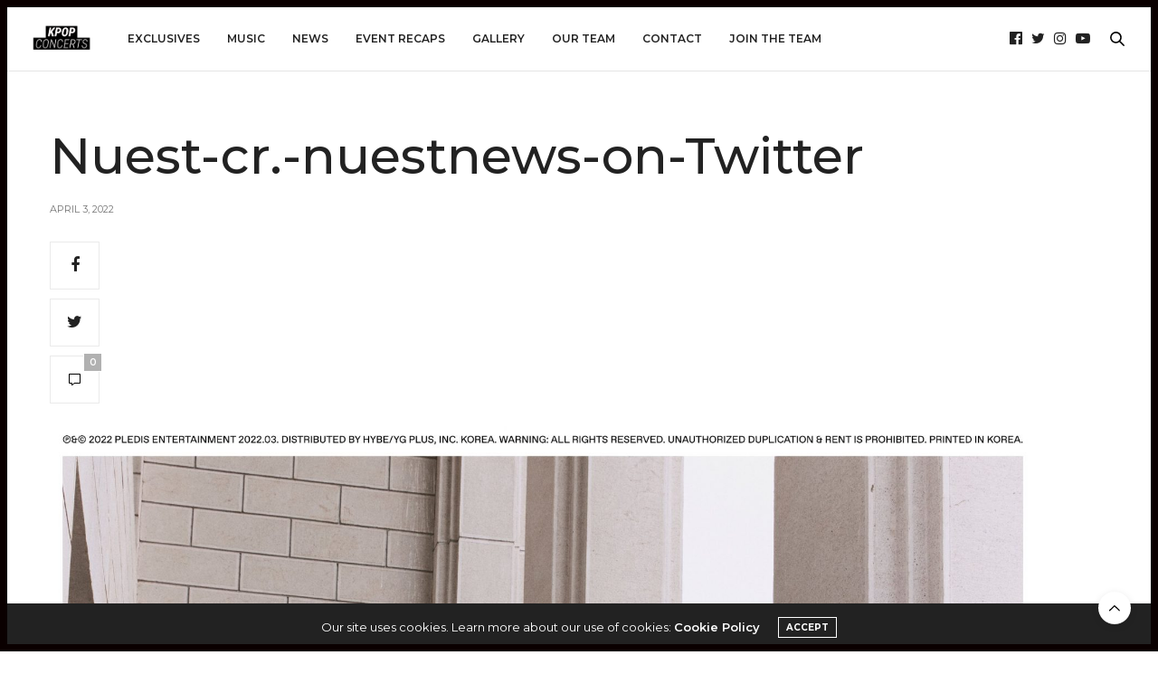

--- FILE ---
content_type: text/html; charset=UTF-8
request_url: https://kpopconcerts.com/k-pop-music/nuest-bids-farewell-on-10th-anniversary/attachment/nuest-cr-nuestnews-on-twitter/
body_size: 12865
content:
<!doctype html>
<html lang="en-US">
<head>
<meta charset="UTF-8">
<meta name="viewport" content="width=device-width, initial-scale=1, maximum-scale=1, viewport-fit=cover">
<link rel="profile" href="http://gmpg.org/xfn/11">
<meta http-equiv="x-dns-prefetch-control" content="on">
<link rel="dns-prefetch" href="//fonts.googleapis.com" />
<link rel="dns-prefetch" href="//fonts.gstatic.com" />
<link rel="dns-prefetch" href="//0.gravatar.com/" />
<link rel="dns-prefetch" href="//2.gravatar.com/" />
<link rel="dns-prefetch" href="//1.gravatar.com/" /><meta name='robots' content='index, follow, max-image-preview:large, max-snippet:-1, max-video-preview:-1' />
<!-- This site is optimized with the Yoast SEO plugin v26.8 - https://yoast.com/product/yoast-seo-wordpress/ -->
<title>Nuest-cr.-nuestnews-on-Twitter - K-Pop Concerts</title>
<link rel="canonical" href="https://kpopconcerts.com/k-pop-music/nuest-bids-farewell-on-10th-anniversary/attachment/nuest-cr-nuestnews-on-twitter/" />
<meta property="og:locale" content="en_US" />
<meta property="og:type" content="article" />
<meta property="og:title" content="Nuest-cr.-nuestnews-on-Twitter - K-Pop Concerts" />
<meta property="og:url" content="https://kpopconcerts.com/k-pop-music/nuest-bids-farewell-on-10th-anniversary/attachment/nuest-cr-nuestnews-on-twitter/" />
<meta property="og:site_name" content="K-Pop Concerts" />
<meta property="article:publisher" content="https://www.facebook.com/kpopconcerts" />
<meta property="og:image" content="https://kpopconcerts.com/k-pop-music/nuest-bids-farewell-on-10th-anniversary/attachment/nuest-cr-nuestnews-on-twitter" />
<meta property="og:image:width" content="1792" />
<meta property="og:image:height" content="2560" />
<meta property="og:image:type" content="image/jpeg" />
<meta name="twitter:card" content="summary_large_image" />
<meta name="twitter:site" content="@kpopconcerts" />
<script type="application/ld+json" class="yoast-schema-graph">{"@context":"https://schema.org","@graph":[{"@type":"WebPage","@id":"https://kpopconcerts.com/k-pop-music/nuest-bids-farewell-on-10th-anniversary/attachment/nuest-cr-nuestnews-on-twitter/","url":"https://kpopconcerts.com/k-pop-music/nuest-bids-farewell-on-10th-anniversary/attachment/nuest-cr-nuestnews-on-twitter/","name":"Nuest-cr.-nuestnews-on-Twitter - K-Pop Concerts","isPartOf":{"@id":"https://kpopconcerts.com/#website"},"primaryImageOfPage":{"@id":"https://kpopconcerts.com/k-pop-music/nuest-bids-farewell-on-10th-anniversary/attachment/nuest-cr-nuestnews-on-twitter/#primaryimage"},"image":{"@id":"https://kpopconcerts.com/k-pop-music/nuest-bids-farewell-on-10th-anniversary/attachment/nuest-cr-nuestnews-on-twitter/#primaryimage"},"thumbnailUrl":"https://cdn.kpopconcerts.com/wp-content/uploads/2022/04/03235416/Nuest-cr.-nuestnews-on-Twitter-scaled.jpeg","datePublished":"2022-04-04T06:54:13+00:00","breadcrumb":{"@id":"https://kpopconcerts.com/k-pop-music/nuest-bids-farewell-on-10th-anniversary/attachment/nuest-cr-nuestnews-on-twitter/#breadcrumb"},"inLanguage":"en-US","potentialAction":[{"@type":"ReadAction","target":["https://kpopconcerts.com/k-pop-music/nuest-bids-farewell-on-10th-anniversary/attachment/nuest-cr-nuestnews-on-twitter/"]}]},{"@type":"ImageObject","inLanguage":"en-US","@id":"https://kpopconcerts.com/k-pop-music/nuest-bids-farewell-on-10th-anniversary/attachment/nuest-cr-nuestnews-on-twitter/#primaryimage","url":"https://cdn.kpopconcerts.com/wp-content/uploads/2022/04/03235416/Nuest-cr.-nuestnews-on-Twitter-scaled.jpeg","contentUrl":"https://cdn.kpopconcerts.com/wp-content/uploads/2022/04/03235416/Nuest-cr.-nuestnews-on-Twitter-scaled.jpeg"},{"@type":"BreadcrumbList","@id":"https://kpopconcerts.com/k-pop-music/nuest-bids-farewell-on-10th-anniversary/attachment/nuest-cr-nuestnews-on-twitter/#breadcrumb","itemListElement":[{"@type":"ListItem","position":1,"name":"Home","item":"https://kpopconcerts.com/"},{"@type":"ListItem","position":2,"name":"NU’EST Bids Farewell on 10th Anniversary with Final Song “Again”","item":"https://kpopconcerts.com/k-pop-music/nuest-bids-farewell-on-10th-anniversary/"},{"@type":"ListItem","position":3,"name":"Nuest-cr.-nuestnews-on-Twitter"}]},{"@type":"WebSite","@id":"https://kpopconcerts.com/#website","url":"https://kpopconcerts.com/","name":"K-Pop Concerts","description":"Bringing fans closer to their favorite K-Pop artists through exclusive event coverage and content.","publisher":{"@id":"https://kpopconcerts.com/#organization"},"potentialAction":[{"@type":"SearchAction","target":{"@type":"EntryPoint","urlTemplate":"https://kpopconcerts.com/?s={search_term_string}"},"query-input":{"@type":"PropertyValueSpecification","valueRequired":true,"valueName":"search_term_string"}}],"inLanguage":"en-US"},{"@type":"Organization","@id":"https://kpopconcerts.com/#organization","name":"Kpopconcerts","url":"https://kpopconcerts.com/","logo":{"@type":"ImageObject","inLanguage":"en-US","@id":"https://kpopconcerts.com/#/schema/logo/image/","url":"https://cdn.kpopconcerts.com/wp-content/uploads/2018/06/10211300/KC1-1.png","contentUrl":"https://cdn.kpopconcerts.com/wp-content/uploads/2018/06/10211300/KC1-1.png","width":3039,"height":1600,"caption":"Kpopconcerts"},"image":{"@id":"https://kpopconcerts.com/#/schema/logo/image/"},"sameAs":["https://www.facebook.com/kpopconcerts","https://x.com/kpopconcerts"]}]}</script>
<!-- / Yoast SEO plugin. -->
<link rel='dns-prefetch' href='//cdn.plyr.io' />
<link rel='dns-prefetch' href='//stats.wp.com' />
<link rel='dns-prefetch' href='//fonts.googleapis.com' />
<link rel="alternate" type="application/rss+xml" title="K-Pop Concerts &raquo; Feed" href="https://kpopconcerts.com/feed/" />
<link rel="alternate" type="application/rss+xml" title="K-Pop Concerts &raquo; Comments Feed" href="https://kpopconcerts.com/comments/feed/" />
<link rel="preconnect" href="//fonts.gstatic.com/" crossorigin><link rel="alternate" type="application/rss+xml" title="K-Pop Concerts &raquo; Nuest-cr.-nuestnews-on-Twitter Comments Feed" href="https://kpopconcerts.com/k-pop-music/nuest-bids-farewell-on-10th-anniversary/attachment/nuest-cr-nuestnews-on-twitter/feed/" />
<link rel="alternate" title="oEmbed (JSON)" type="application/json+oembed" href="https://kpopconcerts.com/wp-json/oembed/1.0/embed?url=https%3A%2F%2Fkpopconcerts.com%2Fk-pop-music%2Fnuest-bids-farewell-on-10th-anniversary%2Fattachment%2Fnuest-cr-nuestnews-on-twitter%2F" />
<link rel="alternate" title="oEmbed (XML)" type="text/xml+oembed" href="https://kpopconcerts.com/wp-json/oembed/1.0/embed?url=https%3A%2F%2Fkpopconcerts.com%2Fk-pop-music%2Fnuest-bids-farewell-on-10th-anniversary%2Fattachment%2Fnuest-cr-nuestnews-on-twitter%2F&#038;format=xml" />
<!-- This site uses the Google Analytics by ExactMetrics plugin v8.11.1 - Using Analytics tracking - https://www.exactmetrics.com/ -->
<script src="//www.googletagmanager.com/gtag/js?id=G-4SWT6VJBN2"  data-cfasync="false" data-wpfc-render="false" type="text/javascript" async></script>
<script data-cfasync="false" data-wpfc-render="false" type="text/javascript">
var em_version = '8.11.1';
var em_track_user = true;
var em_no_track_reason = '';
var ExactMetricsDefaultLocations = {"page_location":"https:\/\/kpopconcerts.com\/k-pop-music\/nuest-bids-farewell-on-10th-anniversary\/attachment\/nuest-cr-nuestnews-on-twitter\/"};
if ( typeof ExactMetricsPrivacyGuardFilter === 'function' ) {
var ExactMetricsLocations = (typeof ExactMetricsExcludeQuery === 'object') ? ExactMetricsPrivacyGuardFilter( ExactMetricsExcludeQuery ) : ExactMetricsPrivacyGuardFilter( ExactMetricsDefaultLocations );
} else {
var ExactMetricsLocations = (typeof ExactMetricsExcludeQuery === 'object') ? ExactMetricsExcludeQuery : ExactMetricsDefaultLocations;
}
var disableStrs = [
'ga-disable-G-4SWT6VJBN2',
];
/* Function to detect opted out users */
function __gtagTrackerIsOptedOut() {
for (var index = 0; index < disableStrs.length; index++) {
if (document.cookie.indexOf(disableStrs[index] + '=true') > -1) {
return true;
}
}
return false;
}
/* Disable tracking if the opt-out cookie exists. */
if (__gtagTrackerIsOptedOut()) {
for (var index = 0; index < disableStrs.length; index++) {
window[disableStrs[index]] = true;
}
}
/* Opt-out function */
function __gtagTrackerOptout() {
for (var index = 0; index < disableStrs.length; index++) {
document.cookie = disableStrs[index] + '=true; expires=Thu, 31 Dec 2099 23:59:59 UTC; path=/';
window[disableStrs[index]] = true;
}
}
if ('undefined' === typeof gaOptout) {
function gaOptout() {
__gtagTrackerOptout();
}
}
window.dataLayer = window.dataLayer || [];
window.ExactMetricsDualTracker = {
helpers: {},
trackers: {},
};
if (em_track_user) {
function __gtagDataLayer() {
dataLayer.push(arguments);
}
function __gtagTracker(type, name, parameters) {
if (!parameters) {
parameters = {};
}
if (parameters.send_to) {
__gtagDataLayer.apply(null, arguments);
return;
}
if (type === 'event') {
parameters.send_to = exactmetrics_frontend.v4_id;
var hookName = name;
if (typeof parameters['event_category'] !== 'undefined') {
hookName = parameters['event_category'] + ':' + name;
}
if (typeof ExactMetricsDualTracker.trackers[hookName] !== 'undefined') {
ExactMetricsDualTracker.trackers[hookName](parameters);
} else {
__gtagDataLayer('event', name, parameters);
}
} else {
__gtagDataLayer.apply(null, arguments);
}
}
__gtagTracker('js', new Date());
__gtagTracker('set', {
'developer_id.dNDMyYj': true,
});
if ( ExactMetricsLocations.page_location ) {
__gtagTracker('set', ExactMetricsLocations);
}
__gtagTracker('config', 'G-4SWT6VJBN2', {"forceSSL":"true"} );
window.gtag = __gtagTracker;										(function () {
/* https://developers.google.com/analytics/devguides/collection/analyticsjs/ */
/* ga and __gaTracker compatibility shim. */
var noopfn = function () {
return null;
};
var newtracker = function () {
return new Tracker();
};
var Tracker = function () {
return null;
};
var p = Tracker.prototype;
p.get = noopfn;
p.set = noopfn;
p.send = function () {
var args = Array.prototype.slice.call(arguments);
args.unshift('send');
__gaTracker.apply(null, args);
};
var __gaTracker = function () {
var len = arguments.length;
if (len === 0) {
return;
}
var f = arguments[len - 1];
if (typeof f !== 'object' || f === null || typeof f.hitCallback !== 'function') {
if ('send' === arguments[0]) {
var hitConverted, hitObject = false, action;
if ('event' === arguments[1]) {
if ('undefined' !== typeof arguments[3]) {
hitObject = {
'eventAction': arguments[3],
'eventCategory': arguments[2],
'eventLabel': arguments[4],
'value': arguments[5] ? arguments[5] : 1,
}
}
}
if ('pageview' === arguments[1]) {
if ('undefined' !== typeof arguments[2]) {
hitObject = {
'eventAction': 'page_view',
'page_path': arguments[2],
}
}
}
if (typeof arguments[2] === 'object') {
hitObject = arguments[2];
}
if (typeof arguments[5] === 'object') {
Object.assign(hitObject, arguments[5]);
}
if ('undefined' !== typeof arguments[1].hitType) {
hitObject = arguments[1];
if ('pageview' === hitObject.hitType) {
hitObject.eventAction = 'page_view';
}
}
if (hitObject) {
action = 'timing' === arguments[1].hitType ? 'timing_complete' : hitObject.eventAction;
hitConverted = mapArgs(hitObject);
__gtagTracker('event', action, hitConverted);
}
}
return;
}
function mapArgs(args) {
var arg, hit = {};
var gaMap = {
'eventCategory': 'event_category',
'eventAction': 'event_action',
'eventLabel': 'event_label',
'eventValue': 'event_value',
'nonInteraction': 'non_interaction',
'timingCategory': 'event_category',
'timingVar': 'name',
'timingValue': 'value',
'timingLabel': 'event_label',
'page': 'page_path',
'location': 'page_location',
'title': 'page_title',
'referrer' : 'page_referrer',
};
for (arg in args) {
if (!(!args.hasOwnProperty(arg) || !gaMap.hasOwnProperty(arg))) {
hit[gaMap[arg]] = args[arg];
} else {
hit[arg] = args[arg];
}
}
return hit;
}
try {
f.hitCallback();
} catch (ex) {
}
};
__gaTracker.create = newtracker;
__gaTracker.getByName = newtracker;
__gaTracker.getAll = function () {
return [];
};
__gaTracker.remove = noopfn;
__gaTracker.loaded = true;
window['__gaTracker'] = __gaTracker;
})();
} else {
console.log("");
(function () {
function __gtagTracker() {
return null;
}
window['__gtagTracker'] = __gtagTracker;
window['gtag'] = __gtagTracker;
})();
}
</script>
<!-- / Google Analytics by ExactMetrics -->
<style id='wp-img-auto-sizes-contain-inline-css' type='text/css'>
img:is([sizes=auto i],[sizes^="auto," i]){contain-intrinsic-size:3000px 1500px}
/*# sourceURL=wp-img-auto-sizes-contain-inline-css */
</style>
<style id='wp-block-library-inline-css' type='text/css'>
:root{--wp-block-synced-color:#7a00df;--wp-block-synced-color--rgb:122,0,223;--wp-bound-block-color:var(--wp-block-synced-color);--wp-editor-canvas-background:#ddd;--wp-admin-theme-color:#007cba;--wp-admin-theme-color--rgb:0,124,186;--wp-admin-theme-color-darker-10:#006ba1;--wp-admin-theme-color-darker-10--rgb:0,107,160.5;--wp-admin-theme-color-darker-20:#005a87;--wp-admin-theme-color-darker-20--rgb:0,90,135;--wp-admin-border-width-focus:2px}@media (min-resolution:192dpi){:root{--wp-admin-border-width-focus:1.5px}}.wp-element-button{cursor:pointer}:root .has-very-light-gray-background-color{background-color:#eee}:root .has-very-dark-gray-background-color{background-color:#313131}:root .has-very-light-gray-color{color:#eee}:root .has-very-dark-gray-color{color:#313131}:root .has-vivid-green-cyan-to-vivid-cyan-blue-gradient-background{background:linear-gradient(135deg,#00d084,#0693e3)}:root .has-purple-crush-gradient-background{background:linear-gradient(135deg,#34e2e4,#4721fb 50%,#ab1dfe)}:root .has-hazy-dawn-gradient-background{background:linear-gradient(135deg,#faaca8,#dad0ec)}:root .has-subdued-olive-gradient-background{background:linear-gradient(135deg,#fafae1,#67a671)}:root .has-atomic-cream-gradient-background{background:linear-gradient(135deg,#fdd79a,#004a59)}:root .has-nightshade-gradient-background{background:linear-gradient(135deg,#330968,#31cdcf)}:root .has-midnight-gradient-background{background:linear-gradient(135deg,#020381,#2874fc)}:root{--wp--preset--font-size--normal:16px;--wp--preset--font-size--huge:42px}.has-regular-font-size{font-size:1em}.has-larger-font-size{font-size:2.625em}.has-normal-font-size{font-size:var(--wp--preset--font-size--normal)}.has-huge-font-size{font-size:var(--wp--preset--font-size--huge)}.has-text-align-center{text-align:center}.has-text-align-left{text-align:left}.has-text-align-right{text-align:right}.has-fit-text{white-space:nowrap!important}#end-resizable-editor-section{display:none}.aligncenter{clear:both}.items-justified-left{justify-content:flex-start}.items-justified-center{justify-content:center}.items-justified-right{justify-content:flex-end}.items-justified-space-between{justify-content:space-between}.screen-reader-text{border:0;clip-path:inset(50%);height:1px;margin:-1px;overflow:hidden;padding:0;position:absolute;width:1px;word-wrap:normal!important}.screen-reader-text:focus{background-color:#ddd;clip-path:none;color:#444;display:block;font-size:1em;height:auto;left:5px;line-height:normal;padding:15px 23px 14px;text-decoration:none;top:5px;width:auto;z-index:100000}html :where(.has-border-color){border-style:solid}html :where([style*=border-top-color]){border-top-style:solid}html :where([style*=border-right-color]){border-right-style:solid}html :where([style*=border-bottom-color]){border-bottom-style:solid}html :where([style*=border-left-color]){border-left-style:solid}html :where([style*=border-width]){border-style:solid}html :where([style*=border-top-width]){border-top-style:solid}html :where([style*=border-right-width]){border-right-style:solid}html :where([style*=border-bottom-width]){border-bottom-style:solid}html :where([style*=border-left-width]){border-left-style:solid}html :where(img[class*=wp-image-]){height:auto;max-width:100%}:where(figure){margin:0 0 1em}html :where(.is-position-sticky){--wp-admin--admin-bar--position-offset:var(--wp-admin--admin-bar--height,0px)}@media screen and (max-width:600px){html :where(.is-position-sticky){--wp-admin--admin-bar--position-offset:0px}}
/*# sourceURL=wp-block-library-inline-css */
</style><style id='global-styles-inline-css' type='text/css'>
:root{--wp--preset--aspect-ratio--square: 1;--wp--preset--aspect-ratio--4-3: 4/3;--wp--preset--aspect-ratio--3-4: 3/4;--wp--preset--aspect-ratio--3-2: 3/2;--wp--preset--aspect-ratio--2-3: 2/3;--wp--preset--aspect-ratio--16-9: 16/9;--wp--preset--aspect-ratio--9-16: 9/16;--wp--preset--color--black: #000000;--wp--preset--color--cyan-bluish-gray: #abb8c3;--wp--preset--color--white: #ffffff;--wp--preset--color--pale-pink: #f78da7;--wp--preset--color--vivid-red: #cf2e2e;--wp--preset--color--luminous-vivid-orange: #ff6900;--wp--preset--color--luminous-vivid-amber: #fcb900;--wp--preset--color--light-green-cyan: #7bdcb5;--wp--preset--color--vivid-green-cyan: #00d084;--wp--preset--color--pale-cyan-blue: #8ed1fc;--wp--preset--color--vivid-cyan-blue: #0693e3;--wp--preset--color--vivid-purple: #9b51e0;--wp--preset--color--thb-accent: #0a0000;--wp--preset--gradient--vivid-cyan-blue-to-vivid-purple: linear-gradient(135deg,rgb(6,147,227) 0%,rgb(155,81,224) 100%);--wp--preset--gradient--light-green-cyan-to-vivid-green-cyan: linear-gradient(135deg,rgb(122,220,180) 0%,rgb(0,208,130) 100%);--wp--preset--gradient--luminous-vivid-amber-to-luminous-vivid-orange: linear-gradient(135deg,rgb(252,185,0) 0%,rgb(255,105,0) 100%);--wp--preset--gradient--luminous-vivid-orange-to-vivid-red: linear-gradient(135deg,rgb(255,105,0) 0%,rgb(207,46,46) 100%);--wp--preset--gradient--very-light-gray-to-cyan-bluish-gray: linear-gradient(135deg,rgb(238,238,238) 0%,rgb(169,184,195) 100%);--wp--preset--gradient--cool-to-warm-spectrum: linear-gradient(135deg,rgb(74,234,220) 0%,rgb(151,120,209) 20%,rgb(207,42,186) 40%,rgb(238,44,130) 60%,rgb(251,105,98) 80%,rgb(254,248,76) 100%);--wp--preset--gradient--blush-light-purple: linear-gradient(135deg,rgb(255,206,236) 0%,rgb(152,150,240) 100%);--wp--preset--gradient--blush-bordeaux: linear-gradient(135deg,rgb(254,205,165) 0%,rgb(254,45,45) 50%,rgb(107,0,62) 100%);--wp--preset--gradient--luminous-dusk: linear-gradient(135deg,rgb(255,203,112) 0%,rgb(199,81,192) 50%,rgb(65,88,208) 100%);--wp--preset--gradient--pale-ocean: linear-gradient(135deg,rgb(255,245,203) 0%,rgb(182,227,212) 50%,rgb(51,167,181) 100%);--wp--preset--gradient--electric-grass: linear-gradient(135deg,rgb(202,248,128) 0%,rgb(113,206,126) 100%);--wp--preset--gradient--midnight: linear-gradient(135deg,rgb(2,3,129) 0%,rgb(40,116,252) 100%);--wp--preset--font-size--small: 13px;--wp--preset--font-size--medium: 20px;--wp--preset--font-size--large: 36px;--wp--preset--font-size--x-large: 42px;--wp--preset--spacing--20: 0.44rem;--wp--preset--spacing--30: 0.67rem;--wp--preset--spacing--40: 1rem;--wp--preset--spacing--50: 1.5rem;--wp--preset--spacing--60: 2.25rem;--wp--preset--spacing--70: 3.38rem;--wp--preset--spacing--80: 5.06rem;--wp--preset--shadow--natural: 6px 6px 9px rgba(0, 0, 0, 0.2);--wp--preset--shadow--deep: 12px 12px 50px rgba(0, 0, 0, 0.4);--wp--preset--shadow--sharp: 6px 6px 0px rgba(0, 0, 0, 0.2);--wp--preset--shadow--outlined: 6px 6px 0px -3px rgb(255, 255, 255), 6px 6px rgb(0, 0, 0);--wp--preset--shadow--crisp: 6px 6px 0px rgb(0, 0, 0);}:where(.is-layout-flex){gap: 0.5em;}:where(.is-layout-grid){gap: 0.5em;}body .is-layout-flex{display: flex;}.is-layout-flex{flex-wrap: wrap;align-items: center;}.is-layout-flex > :is(*, div){margin: 0;}body .is-layout-grid{display: grid;}.is-layout-grid > :is(*, div){margin: 0;}:where(.wp-block-columns.is-layout-flex){gap: 2em;}:where(.wp-block-columns.is-layout-grid){gap: 2em;}:where(.wp-block-post-template.is-layout-flex){gap: 1.25em;}:where(.wp-block-post-template.is-layout-grid){gap: 1.25em;}.has-black-color{color: var(--wp--preset--color--black) !important;}.has-cyan-bluish-gray-color{color: var(--wp--preset--color--cyan-bluish-gray) !important;}.has-white-color{color: var(--wp--preset--color--white) !important;}.has-pale-pink-color{color: var(--wp--preset--color--pale-pink) !important;}.has-vivid-red-color{color: var(--wp--preset--color--vivid-red) !important;}.has-luminous-vivid-orange-color{color: var(--wp--preset--color--luminous-vivid-orange) !important;}.has-luminous-vivid-amber-color{color: var(--wp--preset--color--luminous-vivid-amber) !important;}.has-light-green-cyan-color{color: var(--wp--preset--color--light-green-cyan) !important;}.has-vivid-green-cyan-color{color: var(--wp--preset--color--vivid-green-cyan) !important;}.has-pale-cyan-blue-color{color: var(--wp--preset--color--pale-cyan-blue) !important;}.has-vivid-cyan-blue-color{color: var(--wp--preset--color--vivid-cyan-blue) !important;}.has-vivid-purple-color{color: var(--wp--preset--color--vivid-purple) !important;}.has-black-background-color{background-color: var(--wp--preset--color--black) !important;}.has-cyan-bluish-gray-background-color{background-color: var(--wp--preset--color--cyan-bluish-gray) !important;}.has-white-background-color{background-color: var(--wp--preset--color--white) !important;}.has-pale-pink-background-color{background-color: var(--wp--preset--color--pale-pink) !important;}.has-vivid-red-background-color{background-color: var(--wp--preset--color--vivid-red) !important;}.has-luminous-vivid-orange-background-color{background-color: var(--wp--preset--color--luminous-vivid-orange) !important;}.has-luminous-vivid-amber-background-color{background-color: var(--wp--preset--color--luminous-vivid-amber) !important;}.has-light-green-cyan-background-color{background-color: var(--wp--preset--color--light-green-cyan) !important;}.has-vivid-green-cyan-background-color{background-color: var(--wp--preset--color--vivid-green-cyan) !important;}.has-pale-cyan-blue-background-color{background-color: var(--wp--preset--color--pale-cyan-blue) !important;}.has-vivid-cyan-blue-background-color{background-color: var(--wp--preset--color--vivid-cyan-blue) !important;}.has-vivid-purple-background-color{background-color: var(--wp--preset--color--vivid-purple) !important;}.has-black-border-color{border-color: var(--wp--preset--color--black) !important;}.has-cyan-bluish-gray-border-color{border-color: var(--wp--preset--color--cyan-bluish-gray) !important;}.has-white-border-color{border-color: var(--wp--preset--color--white) !important;}.has-pale-pink-border-color{border-color: var(--wp--preset--color--pale-pink) !important;}.has-vivid-red-border-color{border-color: var(--wp--preset--color--vivid-red) !important;}.has-luminous-vivid-orange-border-color{border-color: var(--wp--preset--color--luminous-vivid-orange) !important;}.has-luminous-vivid-amber-border-color{border-color: var(--wp--preset--color--luminous-vivid-amber) !important;}.has-light-green-cyan-border-color{border-color: var(--wp--preset--color--light-green-cyan) !important;}.has-vivid-green-cyan-border-color{border-color: var(--wp--preset--color--vivid-green-cyan) !important;}.has-pale-cyan-blue-border-color{border-color: var(--wp--preset--color--pale-cyan-blue) !important;}.has-vivid-cyan-blue-border-color{border-color: var(--wp--preset--color--vivid-cyan-blue) !important;}.has-vivid-purple-border-color{border-color: var(--wp--preset--color--vivid-purple) !important;}.has-vivid-cyan-blue-to-vivid-purple-gradient-background{background: var(--wp--preset--gradient--vivid-cyan-blue-to-vivid-purple) !important;}.has-light-green-cyan-to-vivid-green-cyan-gradient-background{background: var(--wp--preset--gradient--light-green-cyan-to-vivid-green-cyan) !important;}.has-luminous-vivid-amber-to-luminous-vivid-orange-gradient-background{background: var(--wp--preset--gradient--luminous-vivid-amber-to-luminous-vivid-orange) !important;}.has-luminous-vivid-orange-to-vivid-red-gradient-background{background: var(--wp--preset--gradient--luminous-vivid-orange-to-vivid-red) !important;}.has-very-light-gray-to-cyan-bluish-gray-gradient-background{background: var(--wp--preset--gradient--very-light-gray-to-cyan-bluish-gray) !important;}.has-cool-to-warm-spectrum-gradient-background{background: var(--wp--preset--gradient--cool-to-warm-spectrum) !important;}.has-blush-light-purple-gradient-background{background: var(--wp--preset--gradient--blush-light-purple) !important;}.has-blush-bordeaux-gradient-background{background: var(--wp--preset--gradient--blush-bordeaux) !important;}.has-luminous-dusk-gradient-background{background: var(--wp--preset--gradient--luminous-dusk) !important;}.has-pale-ocean-gradient-background{background: var(--wp--preset--gradient--pale-ocean) !important;}.has-electric-grass-gradient-background{background: var(--wp--preset--gradient--electric-grass) !important;}.has-midnight-gradient-background{background: var(--wp--preset--gradient--midnight) !important;}.has-small-font-size{font-size: var(--wp--preset--font-size--small) !important;}.has-medium-font-size{font-size: var(--wp--preset--font-size--medium) !important;}.has-large-font-size{font-size: var(--wp--preset--font-size--large) !important;}.has-x-large-font-size{font-size: var(--wp--preset--font-size--x-large) !important;}
/*# sourceURL=global-styles-inline-css */
</style>
<style id='classic-theme-styles-inline-css' type='text/css'>
/*! This file is auto-generated */
.wp-block-button__link{color:#fff;background-color:#32373c;border-radius:9999px;box-shadow:none;text-decoration:none;padding:calc(.667em + 2px) calc(1.333em + 2px);font-size:1.125em}.wp-block-file__button{background:#32373c;color:#fff;text-decoration:none}
/*# sourceURL=/wp-includes/css/classic-themes.min.css */
</style>
<!-- <link rel='stylesheet' id='thb-fa-css' href='https://kpopconcerts.com/wp-content/themes/thevoux-wp/assets/css/font-awesome.min.css?ver=4.7.0' media='all' /> -->
<!-- <link rel='stylesheet' id='thb-app-css' href='https://kpopconcerts.com/wp-content/themes/thevoux-wp/assets/css/app.css?ver=6.9.0' media='all' /> -->
<link rel="stylesheet" type="text/css" href="//kpopconcerts.com/wp-content/cache/wpfc-minified/10p5dwj0/fcb13.css" media="all"/>
<style id='thb-app-inline-css' type='text/css'>
body {font-family:Montserrat, 'BlinkMacSystemFont', -apple-system, 'Roboto', 'Lucida Sans';}@media only screen and (max-width:40.063em) {.header .logo .logoimg {max-height:48px;}.header .logo .logoimg[src$=".svg"] {max-height:100%;height:48px;}}@media only screen and (min-width:40.063em) {.header .logo .logoimg {max-height:100px;}.header .logo .logoimg[src$=".svg"] {max-height:100%;height:100px;}}.header.fixed .logo .logoimg {max-height:48px;}.header.fixed .logo .logoimg[src$=".svg"] {max-height:100%;height:48px;}#mobile-menu .logoimg {max-height:48px;}#mobile-menu .logoimg[src$=".svg"] {max-height:100%;height:48px;}h1, h2, h3, h4, h5, h6, .mont, .wpcf7-response-output, label, .select-wrapper select, .wp-caption .wp-caption-text, .smalltitle, .toggle .title, q, blockquote p, cite, table tr th, table tr td, #footer.style3 .menu, #footer.style2 .menu, #footer.style4 .menu, .product-title, .social_bar, .widget.widget_socialcounter ul.style2 li {font-family:Montserrat, 'BlinkMacSystemFont', -apple-system, 'Roboto', 'Lucida Sans';}input[type="submit"],.button,.btn,.thb-text-button {font-family:Montserrat, 'BlinkMacSystemFont', -apple-system, 'Roboto', 'Lucida Sans';font-weight:bold;letter-spacing:0em !important;}em {font-family:Montserrat, 'BlinkMacSystemFont', -apple-system, 'Roboto', 'Lucida Sans';font-weight:normal;letter-spacing:0em !important;}h1,.h1 {}h2 {}h3 {}h4 {font-weight:bold;}h5 {}h6 {}a,.header .nav_holder.dark .full-menu-container .full-menu > li > a:hover,.full-menu-container.light-menu-color .full-menu > li > a:hover,.full-menu-container .full-menu > li.active > a, .full-menu-container .full-menu > li.sfHover > a,.full-menu-container .full-menu > li > a:hover,.full-menu-container .full-menu > li.menu-item-has-children.menu-item-mega-parent .thb_mega_menu_holder .thb_mega_menu li.active a,.full-menu-container .full-menu > li.menu-item-has-children.menu-item-mega-parent .thb_mega_menu_holder .thb_mega_menu li.active a .fa,.post.featured-style4 .featured-title,.post-detail .article-tags a,.post .post-content .post-review .average,.post .post-content .post-review .thb-counter,#archive-title h1 span,.widget > strong.style1,.widget.widget_recent_entries ul li .url, .widget.widget_recent_comments ul li .url,.thb-mobile-menu li a.active,.thb-mobile-menu-secondary li a:hover,q, blockquote p,cite,.notification-box a:not(.button),.video_playlist .video_play.vertical.video-active,.video_playlist .video_play.vertical.video-active h6,.not-found p,.thb_tabs .tabs h6 a:hover,.thb_tabs .tabs dd.active h6 a,.cart_totals table tr.order-total td,.shop_table tbody tr td.order-status.approved,.shop_table tbody tr td.product-quantity .wishlist-in-stock,.shop_table tbody tr td.product-stock-status .wishlist-in-stock ,.payment_methods li .about_paypal,.place-order .terms label a,.woocommerce-MyAccount-navigation ul li:hover a, .woocommerce-MyAccount-navigation ul li.is-active a,.product .product-information .price > .amount,.product .product-information .price ins .amount,.product .product-information .wc-forward:hover,.product .product-information .product_meta > span a,.product .product-information .product_meta > span .sku,.woocommerce-tabs .wc-tabs li a:hover,.woocommerce-tabs .wc-tabs li.active a,.thb-selectionSharer a.email:hover,.widget ul.menu .current-menu-item>a,.btn.transparent-accent, .btn:focus.transparent-accent, .button.transparent-accent, input[type=submit].transparent-accent,.has-thb-accent-color,.wp-block-button .wp-block-button__link.has-thb-accent-color {color:#0a0000;}.plyr__control--overlaid,.plyr--video .plyr__control.plyr__tab-focus, .plyr--video .plyr__control:hover, .plyr--video .plyr__control[aria-expanded=true] {background:#0a0000;}.plyr--full-ui input[type=range] {color:#0a0000;}.header-submenu-style2 .full-menu-container .full-menu > li.menu-item-has-children.menu-item-mega-parent .thb_mega_menu_holder,.custom_check + .custom_label:hover:before,.thb-pricing-table .thb-pricing-column.highlight-true .pricing-container,.woocommerce-MyAccount-navigation ul li:hover a, .woocommerce-MyAccount-navigation ul li.is-active a,.thb_3dimg:hover .image_link,.btn.transparent-accent, .btn:focus.transparent-accent, .button.transparent-accent, input[type=submit].transparent-accent,.posts.style13-posts .pagination ul .page-numbers:not(.dots):hover, .posts.style13-posts .pagination ul .page-numbers.current, .posts.style13-posts .pagination .nav-links .page-numbers:not(.dots):hover, .posts.style13-posts .pagination .nav-links .page-numbers.current {border-color:#0a0000;}.header .social-holder .social_header:hover .social_icon,.thb_3dimg .title svg,.thb_3dimg .arrow svg {fill:#0a0000;}.header .social-holder .quick_cart .float_count,.header.fixed .progress,.post .post-gallery.has-gallery:after,.post.featured-style4:hover .featured-title,.post-detail .post-detail-gallery .gallery-link:hover,.thb-progress span,#archive-title,.widget .count-image .count,.slick-nav:hover,.btn:not(.white):hover,.btn:not(.white):focus:hover,.button:not(.white):hover,input[type=submit]:not(.white):hover,.btn.accent,.btn:focus.accent,.button.accent,input[type=submit].accent,.custom_check + .custom_label:after,[class^="tag-link"]:hover, .tag-cloud-link:hover.category_container.style3:before,.highlight.accent,.video_playlist .video_play.video-active,.thb_tabs .tabs h6 a:after,.btn.transparent-accent:hover, .btn:focus.transparent-accent:hover, .button.transparent-accent:hover, input[type=submit].transparent-accent:hover,.thb-hotspot-container .thb-hotspot.pin-accent,.posts.style13-posts .pagination ul .page-numbers:not(.dots):hover, .posts.style13-posts .pagination ul .page-numbers.current, .posts.style13-posts .pagination .nav-links .page-numbers:not(.dots):hover, .posts.style13-posts .pagination .nav-links .page-numbers.current,.has-thb-accent-background-color,.wp-block-button .wp-block-button__link.has-thb-accent-background-color {background-color:#0a0000;}.btn.accent:hover,.btn:focus.accent:hover,.button.accent:hover,input[type=submit].accent:hover {background-color:#090000;}.header-submenu-style2 .full-menu-container .full-menu > li.menu-item-has-children .sub-menu:not(.thb_mega_menu),.woocommerce-MyAccount-navigation ul li:hover + li a, .woocommerce-MyAccount-navigation ul li.is-active + li a {border-top-color:#0a0000;}.woocommerce-tabs .wc-tabs li a:after {border-bottom-color:#0a0000;}.header-submenu-style2 .full-menu-container .full-menu>li.menu-item-has-children .sub-menu:not(.thb_mega_menu),.header-submenu-style2 .full-menu-container .full-menu>li.menu-item-has-children.menu-item-mega-parent .thb_mega_menu_holder {border-top-color:#0a0000;}.header-submenu-style3 .full-menu-container .full-menu>li.menu-item-has-children.menu-item-mega-parent .thb_mega_menu_holder .thb_mega_menu li.active a,.header-submenu-style3 .full-menu-container .full-menu > li.menu-item-has-children .sub-menu:not(.thb_mega_menu) li a:hover {background:rgba(10,0,0, 0.2);}.post.carousel-style12:hover {background:rgba(10,0,0, 0.1);}blockquote:before,blockquote:after {background:rgba(10,0,0, 0.2);}@media only screen and (max-width:40.063em) {.post.featured-style4 .featured-title,.post.category-widget-slider .featured-title {background:#0a0000;}}.post .post-content p a { color:#1e73be !important; }.post .post-content p a:hover { color:#1e73be !important; }.widget > strong {color:#0a0000 !important;}.header.fixed .header_top .progress {background:#0a0000;}.full-menu-container .full-menu > li > a,#footer.style2 .menu,#footer.style3 .menu,#footer.style4 .menu,#footer.style5 .menu {font-weight:600;font-size:12px;}.subheader-menu>li>a {}.full-menu-container .full-menu > li > a,#footer.style2 .menu,#footer.style3 .menu,#footer.style4 .menu,#footer.style5 .menu {font-weight:600;font-size:12px;}.thb-mobile-menu>li>a,.thb-mobile-menu-secondary li a {}.thb-mobile-menu .sub-menu li a {}.post .post-title h1 {font-weight:500;letter-spacing:0em !important;}.post-links,.thb-post-top,.post-meta,.post-author,.post-title-bullets li button span {}.post-detail .post-content:before {}.social_bar ul li a {}#footer.style2 .menu,#footer.style3 .menu,#footer.style4 .menu,#footer.style5 .menu {}.post .thb-post-top .post-meta.style1 a.cat-k-pop-concerts { color:#131313; }.post .thb-post-top .post-meta.style2 a.cat-k-pop-concerts { background-color:#131313; }.post.post-carousel-style11 .post-meta.style2 a.cat-k-pop-concerts { background-color:#131313; }.post .post-content .category_title.catstyle-style1 h2 a:hover { color:#131313; }.post .thb-post-top .post-meta.style1 a.cat-k-pop-news { color:#131313; }.post .thb-post-top .post-meta.style2 a.cat-k-pop-news { background-color:#131313; }.post.post-carousel-style11 .post-meta.style2 a.cat-k-pop-news { background-color:#131313; }.post .post-content .category_title.catstyle-style11 h2 a:hover { color:#131313; }#footer .widget {padding-top:0px;padding-right:20px;padding-bottom:0px;padding-left:20px;;}.thb-borders {border-color:#0a0000;}@media only screen and (min-width:40.063em) {.thb-borders {border-width:8px;}.thb-borders-on .header {margin-top:8px;}}.post-detail-style2-row .post-detail .post-title-container,.sidebar .sidebar_inner {background-color:#ffffff}.widget.style2 {border:0;}
/*# sourceURL=thb-app-inline-css */
</style>
<link rel='stylesheet' id='thb-style-css' href='https://kpopconcerts.com/wp-content/themes/thevoux-wp/style.css?ver=6.9.0' media='all' />
<link rel='stylesheet' id='thb-google-fonts-css' href='https://fonts.googleapis.com/css?family=Montserrat%3A100%2C200%2C300%2C400%2C500%2C600%2C700%2C800%2C900%2C100i%2C200i%2C300i%2C400i%2C500i%2C600i%2C700i%2C800i%2C900i%7CLora%3A400%2C500%2C600%2C700%2C400i%2C500i%2C600i%2C700i&#038;subset=latin&#038;display=swap&#038;ver=6.9.0' media='all' />
<script src='//kpopconcerts.com/wp-content/cache/wpfc-minified/m93mo5rx/fcb13.js' type="text/javascript"></script>
<!-- <script type="text/javascript" src="https://kpopconcerts.com/wp-content/plugins/google-analytics-dashboard-for-wp/assets/js/frontend-gtag.min.js?ver=8.11.1" id="exactmetrics-frontend-script-js" async="async" data-wp-strategy="async"></script> -->
<script data-cfasync="false" data-wpfc-render="false" type="text/javascript" id='exactmetrics-frontend-script-js-extra'>/* <![CDATA[ */
var exactmetrics_frontend = {"js_events_tracking":"true","download_extensions":"zip,mp3,mpeg,pdf,docx,pptx,xlsx,rar","inbound_paths":"[{\"path\":\"\\\/go\\\/\",\"label\":\"affiliate\"},{\"path\":\"\\\/recommend\\\/\",\"label\":\"affiliate\"}]","home_url":"https:\/\/kpopconcerts.com","hash_tracking":"false","v4_id":"G-4SWT6VJBN2"};/* ]]> */
</script>
<script src='//kpopconcerts.com/wp-content/cache/wpfc-minified/9hsrv7ic/fcb13.js' type="text/javascript"></script>
<!-- <script type="text/javascript" src="https://kpopconcerts.com/wp-includes/js/jquery/jquery.min.js?ver=3.7.1" id="jquery-core-js"></script> -->
<!-- <script type="text/javascript" src="https://kpopconcerts.com/wp-includes/js/jquery/jquery-migrate.min.js?ver=3.4.1" id="jquery-migrate-js"></script> -->
<!-- <script type="text/javascript" src="https://kpopconcerts.com/wp-content/uploads/hm_custom_css_js/custom.js?ver=1713678010" id="hm_custom_js-js"></script> -->
<script></script><link rel="https://api.w.org/" href="https://kpopconcerts.com/wp-json/" /><link rel="alternate" title="JSON" type="application/json" href="https://kpopconcerts.com/wp-json/wp/v2/media/52840" /><link rel="EditURI" type="application/rsd+xml" title="RSD" href="https://kpopconcerts.com/xmlrpc.php?rsd" />
<meta name="generator" content="WordPress 6.9" />
<link rel='shortlink' href='https://kpopconcerts.com/?p=52840' />
<meta name="generator" content="performance-lab 4.0.1; plugins: ">
<style>img#wpstats{display:none}</style>
<style type="text/css">.recentcomments a{display:inline !important;padding:0 !important;margin:0 !important;}</style><meta name="generator" content="Powered by WPBakery Page Builder - drag and drop page builder for WordPress."/>
<link rel="icon" href="https://cdn.kpopconcerts.com/wp-content/uploads/2023/03/06155643/cropped-square_logo-32x32.png" sizes="32x32" />
<link rel="icon" href="https://cdn.kpopconcerts.com/wp-content/uploads/2023/03/06155643/cropped-square_logo-192x192.png" sizes="192x192" />
<link rel="apple-touch-icon" href="https://cdn.kpopconcerts.com/wp-content/uploads/2023/03/06155643/cropped-square_logo-180x180.png" />
<meta name="msapplication-TileImage" content="https://cdn.kpopconcerts.com/wp-content/uploads/2023/03/06155643/cropped-square_logo-270x270.png" />
<style type="text/css" id="wp-custom-css">
/* Hide PP Author Boxes */
.pp-author-boxes-meta {
display: none;
visibility: hidden;
}
/* Center Instagram embed on all screen sizes */
body.single-post .wp-block-embed__wrapper iframe.instagram-media {
margin-left: auto !important;
margin-right: auto !important;
transform: none !important;
max-width: 100% !important;
width: 100% !important;
}
/* Adjust width for larger screens */
@media (min-width: 551px) {
body.single-post .wp-block-embed__wrapper iframe.instagram-media {
width: 500px !important; /* Or whatever maximum width you prefer */
}
}
body.single-post .wp-block-embed__wrapper .twitter-tweet.twitter-tweet-rendered {
margin-left: auto !important;
margin-right: auto !important;
transform: none !important;
}
/* Ensure the tweet doesn't overflow on smaller screens */
@media (max-width: 550px) {
body.single-post .wp-block-embed__wrapper .twitter-tweet.twitter-tweet-rendered {
width: 100% !important;
}
}
/* Gives titles on posts more width */
.large-8 {
-ms-flex: 0 0 90%;
flex: 0 0 90%;
max-width: 90%;
}
/* On mobile some images in posts are squished 
element.style {
height: auto; 
}
*/		</style>
<noscript><style> .wpb_animate_when_almost_visible { opacity: 1; }</style></noscript></head>
<body class="attachment wp-singular attachment-template-default single single-attachment postid-52840 attachmentid-52840 attachment-jpeg wp-theme-thevoux-wp article-dropcap-on thb-borders-on thb-rounded-forms-off social_black-on header_submenu_color-light mobile_menu_animation- header-submenu-style3 thb-pinit-off thb-single-product-ajax-on wpb-js-composer js-comp-ver-8.1 vc_responsive">
<div class="thb-borders"></div>
<div id="wrapper" class="thb-page-transition-on">
<!-- Start Content Container -->
<div id="content-container">
<!-- Start Content Click Capture -->
<div class="click-capture"></div>
<!-- End Content Click Capture -->
<!-- Start Header -->
<header class="header fixed thb-fixed-shadow-style2">
<div class="header_top cf">
<div class="row full-width-row align-middle">
<div class="small-3 medium-2 columns toggle-holder">
<a href="#" class="mobile-toggle hide-for-large small"><div><span></span><span></span><span></span></div></a>
</div>
<div class="small-6 medium-8 columns logo text-center active">
<h6 id="page-title">Nuest-cr.-nuestnews-on-Twitter</h6>			</div>
<div class="small-3 medium-2 columns text-right">
<div class="social-holder style2">
<aside class="social_header">
<a href="https://www.facebook.com/kpopconcerts" class="facebook icon-1x" target="_blank"><i class="fa fa-facebook-official"></i></a>
<a href="https://twitter.com/kpopconcerts" class="twitter icon-1x" target="_blank"><i class="fa fa-twitter"></i></a>
<a href="https://www.instagram.com/kpopconcerts.official" class="instagram icon-1x" target="_blank"><i class="fa fa-instagram"></i></a>
<a href="https://www.youtube.com/kpopconcerts" class="youtube icon-1x" target="_blank"><i class="fa fa-youtube-play"></i></a>
</aside>
<aside class="quick_search">
<svg xmlns="http://www.w3.org/2000/svg" version="1.1" class="search_icon" x="0" y="0" width="16.2" height="16.2" viewBox="0 0 16.2 16.2" enable-background="new 0 0 16.209 16.204" xml:space="preserve"><path d="M15.9 14.7l-4.3-4.3c0.9-1.1 1.4-2.5 1.4-4 0-3.5-2.9-6.4-6.4-6.4S0.1 3 0.1 6.5c0 3.5 2.9 6.4 6.4 6.4 1.4 0 2.8-0.5 3.9-1.3l4.4 4.3c0.2 0.2 0.4 0.2 0.6 0.2 0.2 0 0.4-0.1 0.6-0.2C16.2 15.6 16.2 15.1 15.9 14.7zM1.7 6.5c0-2.6 2.2-4.8 4.8-4.8s4.8 2.1 4.8 4.8c0 2.6-2.2 4.8-4.8 4.8S1.7 9.1 1.7 6.5z"/></svg>		<form role="search" method="get" class="searchform" action="https://kpopconcerts.com/">
<label for="search-form-1" class="screen-reader-text">Search for:</label>
<input type="text" id="search-form-1" class="search-field" value="" name="s" />
</form>
</aside>
</div>
</div>
</div>
<span class="progress"></span>
</div>
<div class="nav_holder show-for-large">
<nav class="full-menu-container text-center">
<ul id="menu-mainmenu" class="full-menu nav submenu-style-style3"><li id="menu-item-53758" class="menu-item menu-item-type-taxonomy menu-item-object-category menu-item-53758"><a href="https://kpopconcerts.com/category/exclusives/">Exclusives</a></li>
<li id="menu-item-49578" class="menu-item menu-item-type-taxonomy menu-item-object-category menu-item-49578"><a href="https://kpopconcerts.com/category/k-pop-music/">Music</a></li>
<li id="menu-item-66" class="menu-item menu-item-type-taxonomy menu-item-object-category menu-item-66"><a href="https://kpopconcerts.com/category/k-pop-news/">News</a></li>
<li id="menu-item-53744" class="menu-item menu-item-type-taxonomy menu-item-object-category menu-item-53744"><a href="https://kpopconcerts.com/category/event-recaps/">Event Recaps</a></li>
<li id="menu-item-3684" class="menu-item menu-item-type-taxonomy menu-item-object-category menu-item-3684"><a href="https://kpopconcerts.com/category/k-pop-gallery/">Gallery</a></li>
<li id="menu-item-41155" class="menu-item menu-item-type-post_type menu-item-object-page menu-item-41155"><a href="https://kpopconcerts.com/our-team/">Our Team</a></li>
<li id="menu-item-41146" class="menu-item menu-item-type-post_type menu-item-object-page menu-item-41146"><a href="https://kpopconcerts.com/get-in-touch/">Contact</a></li>
<li id="menu-item-49881" class="menu-item menu-item-type-post_type menu-item-object-page menu-item-49881"><a href="https://kpopconcerts.com/join-the-team/">Join the Team</a></li>
</ul>							</nav>
</div>
</header>
<!-- End Header -->
<!-- Start Header -->
<div class="header_holder  ">
<header class="header style2 ">
<div class="header_top cf">
<div class="row full-width-row align-middle">
<div class="small-3 medium-10 columns logo">
<a href="#" class="mobile-toggle hide-for-large small"><div><span></span><span></span><span></span></div></a>
<a href="https://kpopconcerts.com/" class="logolink" title="K-Pop Concerts">
<img src="https://cdn.kpopconcerts.com/wp-content/uploads/2018/06/10204114/KC1.png" class="logoimg" alt="K-Pop Concerts"/>
</a>
<div class="nav_holder light">
<nav class="full-menu-container">
<ul id="menu-mainmenu-1" class="full-menu nav submenu-style-style3"><li class="menu-item menu-item-type-taxonomy menu-item-object-category menu-item-53758"><a href="https://kpopconcerts.com/category/exclusives/">Exclusives</a></li>
<li class="menu-item menu-item-type-taxonomy menu-item-object-category menu-item-49578"><a href="https://kpopconcerts.com/category/k-pop-music/">Music</a></li>
<li class="menu-item menu-item-type-taxonomy menu-item-object-category menu-item-66"><a href="https://kpopconcerts.com/category/k-pop-news/">News</a></li>
<li class="menu-item menu-item-type-taxonomy menu-item-object-category menu-item-53744"><a href="https://kpopconcerts.com/category/event-recaps/">Event Recaps</a></li>
<li class="menu-item menu-item-type-taxonomy menu-item-object-category menu-item-3684"><a href="https://kpopconcerts.com/category/k-pop-gallery/">Gallery</a></li>
<li class="menu-item menu-item-type-post_type menu-item-object-page menu-item-41155"><a href="https://kpopconcerts.com/our-team/">Our Team</a></li>
<li class="menu-item menu-item-type-post_type menu-item-object-page menu-item-41146"><a href="https://kpopconcerts.com/get-in-touch/">Contact</a></li>
<li class="menu-item menu-item-type-post_type menu-item-object-page menu-item-49881"><a href="https://kpopconcerts.com/join-the-team/">Join the Team</a></li>
</ul>							</nav>
</div>
</div>
<div class="small-6 columns logo mobile">
<a href="https://kpopconcerts.com/" class="logolink" title="K-Pop Concerts">
<img src="https://cdn.kpopconcerts.com/wp-content/uploads/2018/06/10204114/KC1.png" class="logoimg" alt="K-Pop Concerts"/>
</a>
</div>
<div class="small-3 medium-2 columns social-holder style2">
<aside class="social_header">
<a href="https://www.facebook.com/kpopconcerts" class="facebook icon-1x" target="_blank"><i class="fa fa-facebook-official"></i></a>
<a href="https://twitter.com/kpopconcerts" class="twitter icon-1x" target="_blank"><i class="fa fa-twitter"></i></a>
<a href="https://www.instagram.com/kpopconcerts.official" class="instagram icon-1x" target="_blank"><i class="fa fa-instagram"></i></a>
<a href="https://www.youtube.com/kpopconcerts" class="youtube icon-1x" target="_blank"><i class="fa fa-youtube-play"></i></a>
</aside>
<aside class="quick_search">
<svg xmlns="http://www.w3.org/2000/svg" version="1.1" class="search_icon" x="0" y="0" width="16.2" height="16.2" viewBox="0 0 16.2 16.2" enable-background="new 0 0 16.209 16.204" xml:space="preserve"><path d="M15.9 14.7l-4.3-4.3c0.9-1.1 1.4-2.5 1.4-4 0-3.5-2.9-6.4-6.4-6.4S0.1 3 0.1 6.5c0 3.5 2.9 6.4 6.4 6.4 1.4 0 2.8-0.5 3.9-1.3l4.4 4.3c0.2 0.2 0.4 0.2 0.6 0.2 0.2 0 0.4-0.1 0.6-0.2C16.2 15.6 16.2 15.1 15.9 14.7zM1.7 6.5c0-2.6 2.2-4.8 4.8-4.8s4.8 2.1 4.8 4.8c0 2.6-2.2 4.8-4.8 4.8S1.7 9.1 1.7 6.5z"/></svg>		<form role="search" method="get" class="searchform" action="https://kpopconcerts.com/">
<label for="search-form-2" class="screen-reader-text">Search for:</label>
<input type="text" id="search-form-2" class="search-field" value="" name="s" />
</form>
</aside>
</div>
</div>
</div>
</header>
</div>
<!-- End Header -->
<div role="main" class="cf">
<div class="post-detail-row attachment-page">
<div class="row">
<div class="small-12 medium-12 large-12 columns">
<article itemscope itemtype="http://schema.org/BlogPosting" class="post post-detail post-52840 attachment type-attachment status-inherit hentry" id="post-52840" data-id="52840" data-url="https://kpopconcerts.com/k-pop-music/nuest-bids-farewell-on-10th-anniversary/attachment/nuest-cr-nuestnews-on-twitter/">
<header class="post-title entry-header">
<h1 class="entry-title" itemprop="headline">Nuest-cr.-nuestnews-on-Twitter</h1>				</header>
<div class="thb-post-top">
<aside class="post-date">
April 3, 2022			</aside>
</div>
<aside class="share-article hide-on-print  fixed-me show-for-medium">
<a href="https://www.facebook.com/sharer.php?u=https://kpopconcerts.com/k-pop-music/nuest-bids-farewell-on-10th-anniversary/attachment/nuest-cr-nuestnews-on-twitter/" rel="noreferrer" class="boxed-icon social facebook style1">
<i class="fa fa-facebook"></i>
</a>
<a href="https://twitter.com/intent/tweet?text=Nuest-cr.-nuestnews-on-Twitter&#038;via=kpopconcerts&#038;url=https://kpopconcerts.com/k-pop-music/nuest-bids-farewell-on-10th-anniversary/attachment/nuest-cr-nuestnews-on-twitter/" rel="noreferrer" class="boxed-icon social twitter style1">
<i class="fa fa-twitter"></i>
</a>
<a href="https://kpopconcerts.com/k-pop-music/nuest-bids-farewell-on-10th-anniversary/attachment/nuest-cr-nuestnews-on-twitter/" class="boxed-icon comment style1"><svg version="1.1" xmlns="http://www.w3.org/2000/svg" xmlns:xlink="http://www.w3.org/1999/xlink" x="0px" y="0px" width="13px" height="13.091px" viewBox="0 0 13 13.091" enable-background="new 0 0 13 13.091" xml:space="preserve">
<path d="M13,0.919v9.188c0,0.504-0.413,0.918-0.92,0.918H6.408l-2.136,1.838C3.999,13.094,3.62,13.166,3.284,13
c-0.321-0.137-0.528-0.461-0.528-0.826v-1.148H0.919C0.413,11.025,0,10.611,0,10.107V0.919C0,0.414,0.413,0,0.919,0H12.08
C12.587,0,13,0.414,13,0.919z M12.08,0.919H0.919v9.188h2.756v2.066l2.389-2.066h6.017V0.919z"/>
</svg><span>0</span></a>
</aside>
<div class="post-content-container">
<div class="post-content entry-content cf">
<img width="1792" height="2560" src="https://cdn.kpopconcerts.com/wp-content/uploads/2022/04/03235416/Nuest-cr.-nuestnews-on-Twitter-scaled.jpeg" class="attachment-original size-original thb-lazyload lazyload" alt="" decoding="async" fetchpriority="high" data-src="https://cdn.kpopconcerts.com/wp-content/uploads/2022/04/03235416/Nuest-cr.-nuestnews-on-Twitter-scaled.jpeg" data-sizes="auto" />					</div>
</div>
<aside class="share-article hide-on-print   hide-for-medium">
<a href="https://www.facebook.com/sharer.php?u=https://kpopconcerts.com/k-pop-music/nuest-bids-farewell-on-10th-anniversary/attachment/nuest-cr-nuestnews-on-twitter/" rel="noreferrer" class="boxed-icon social facebook style1">
<i class="fa fa-facebook"></i>
</a>
<a href="https://twitter.com/intent/tweet?text=Nuest-cr.-nuestnews-on-Twitter&#038;via=kpopconcerts&#038;url=https://kpopconcerts.com/k-pop-music/nuest-bids-farewell-on-10th-anniversary/attachment/nuest-cr-nuestnews-on-twitter/" rel="noreferrer" class="boxed-icon social twitter style1">
<i class="fa fa-twitter"></i>
</a>
<a href="https://kpopconcerts.com/k-pop-music/nuest-bids-farewell-on-10th-anniversary/attachment/nuest-cr-nuestnews-on-twitter/" class="boxed-icon comment style1"><svg version="1.1" xmlns="http://www.w3.org/2000/svg" xmlns:xlink="http://www.w3.org/1999/xlink" x="0px" y="0px" width="13px" height="13.091px" viewBox="0 0 13 13.091" enable-background="new 0 0 13 13.091" xml:space="preserve">
<path d="M13,0.919v9.188c0,0.504-0.413,0.918-0.92,0.918H6.408l-2.136,1.838C3.999,13.094,3.62,13.166,3.284,13
c-0.321-0.137-0.528-0.461-0.528-0.826v-1.148H0.919C0.413,11.025,0,10.611,0,10.107V0.919C0,0.414,0.413,0,0.919,0H12.08
C12.587,0,13,0.414,13,0.919z M12.08,0.919H0.919v9.188h2.756v2.066l2.389-2.066h6.017V0.919z"/>
</svg><span>0</span></a>
</aside>
</article>
</div>
</div>
</div>
		</div><!-- End role["main"] -->
<!-- Start Sub-Footer -->
<aside id="subfooter" class="light style1">
<div class="row">
<div class="small-12 columns">
<p>2022 © KPOPCONCERTS</p>
</div>
</div>
</aside>
<!-- End Sub-Footer -->
</div> <!-- End #content-container -->
<!-- Start Mobile Menu -->
<nav id="mobile-menu" class="dark">
<div class="custom_scroll" id="menu-scroll">
<a href="#" class="close"><svg xmlns="http://www.w3.org/2000/svg" viewBox="0 0 64 64" enable-background="new 0 0 64 64"><g fill="none" stroke="#000" stroke-width="2" stroke-miterlimit="10"><path d="m18.947 17.15l26.1 25.903"/><path d="m19.05 43.15l25.902-26.1"/></g></svg></a>
<a href="https://kpopconcerts.com/" class="logolink" title="K-Pop Concerts">
<img src="https://cdn.kpopconcerts.com/wp-content/uploads/2018/06/10204114/KC1.png" class="logoimg" alt="K-Pop Concerts"/>
</a>
<ul id="menu-mainmenu-2" class="thb-mobile-menu"><li class=" menu-item menu-item-type-taxonomy menu-item-object-category menu-item-53758"><a href="https://kpopconcerts.com/category/exclusives/">Exclusives</a></li>
<li class=" menu-item menu-item-type-taxonomy menu-item-object-category menu-item-49578"><a href="https://kpopconcerts.com/category/k-pop-music/">Music</a></li>
<li class=" menu-item menu-item-type-taxonomy menu-item-object-category menu-item-66"><a href="https://kpopconcerts.com/category/k-pop-news/">News</a></li>
<li class=" menu-item menu-item-type-taxonomy menu-item-object-category menu-item-53744"><a href="https://kpopconcerts.com/category/event-recaps/">Event Recaps</a></li>
<li class=" menu-item menu-item-type-taxonomy menu-item-object-category menu-item-3684"><a href="https://kpopconcerts.com/category/k-pop-gallery/">Gallery</a></li>
<li class=" menu-item menu-item-type-post_type menu-item-object-page menu-item-41155"><a href="https://kpopconcerts.com/our-team/">Our Team</a></li>
<li class=" menu-item menu-item-type-post_type menu-item-object-page menu-item-41146"><a href="https://kpopconcerts.com/get-in-touch/">Contact</a></li>
<li class=" menu-item menu-item-type-post_type menu-item-object-page menu-item-49881"><a href="https://kpopconcerts.com/join-the-team/">Join the Team</a></li>
</ul>						<div class="menu-footer">
</div>
</div>
</nav>
<!-- End Mobile Menu -->
</div> <!-- End #wrapper -->
<a href="#" title="Scroll To Top" id="scroll_totop">
<svg version="1.1" xmlns="http://www.w3.org/2000/svg" xmlns:xlink="http://www.w3.org/1999/xlink" x="0px" y="0px"
width="15.983px" height="11.837px" viewBox="0 0 15.983 11.837" enable-background="new 0 0 15.983 11.837" xml:space="preserve"><path class="thb-arrow-head" d="M1.486,5.924l4.845-4.865c0.24-0.243,0.24-0.634,0-0.876c-0.242-0.243-0.634-0.243-0.874,0L0.18,5.481
c-0.24,0.242-0.24,0.634,0,0.876l5.278,5.299c0.24,0.241,0.632,0.241,0.874,0c0.24-0.241,0.24-0.634,0-0.876L1.486,5.924z"/><path class="thb-arrow-line" d="M15.982,5.92c0,0.328-0.264,0.593-0.592,0.593H0.592C0.264,6.513,0,6.248,0,5.92c0-0.327,0.264-0.591,0.592-0.591h14.799
C15.719,5.329,15.982,5.593,15.982,5.92z"/></svg>		</a>
<script type="speculationrules">
{"prefetch":[{"source":"document","where":{"and":[{"href_matches":"/*"},{"not":{"href_matches":["/wp-*.php","/wp-admin/*","/wp-content/uploads/*","/wp-content/*","/wp-content/plugins/*","/wp-content/themes/thevoux-wp/*","/*\\?(.+)"]}},{"not":{"selector_matches":"a[rel~=\"nofollow\"]"}},{"not":{"selector_matches":".no-prefetch, .no-prefetch a"}}]},"eagerness":"conservative"}]}
</script>
<aside class="thb-cookie-bar">
<div class="thb-cookie-text">
<p>Our site uses cookies. Learn more about our use of cookies: <a href="#">Cookie Policy</a></p>	</div>
<a class="button transparent-white mini">ACCEPT</a>
</aside>
<script type="text/javascript" src="https://cdn.plyr.io/3.6.3/plyr.polyfilled.js?ver=3.6.3" id="plyr-js"></script>
<script type="text/javascript" src="https://kpopconcerts.com/wp-includes/js/underscore.min.js?ver=1.13.7" id="underscore-js"></script>
<script type="text/javascript" src="https://kpopconcerts.com/wp-content/themes/thevoux-wp/assets/js/vendor.min.js?ver=6.9.0" id="thb-vendor-js"></script>
<script type="text/javascript" id="thb-app-js-extra">
/* <![CDATA[ */
var themeajax = {"themeurl":"https://kpopconcerts.com/wp-content/themes/thevoux-wp","url":"https://kpopconcerts.com/wp-admin/admin-ajax.php","l10n":{"loading":"Loading ...","nomore":"No More Posts","close":"Close","prev":"Prev","next":"Next","adding_to_cart":"Adding to Cart","pinit":"PIN IT"},"svg":{"prev_arrow":"\u003Csvg version=\"1.1\" xmlns=\"http://www.w3.org/2000/svg\" xmlns:xlink=\"http://www.w3.org/1999/xlink\" x=\"0px\" y=\"0px\"\r\n\t width=\"15.983px\" height=\"11.837px\" viewBox=\"0 0 15.983 11.837\" enable-background=\"new 0 0 15.983 11.837\" xml:space=\"preserve\"\u003E\u003Cpath class=\"thb-arrow-head\" d=\"M1.486,5.924l4.845-4.865c0.24-0.243,0.24-0.634,0-0.876c-0.242-0.243-0.634-0.243-0.874,0L0.18,5.481\r\n\t\tc-0.24,0.242-0.24,0.634,0,0.876l5.278,5.299c0.24,0.241,0.632,0.241,0.874,0c0.24-0.241,0.24-0.634,0-0.876L1.486,5.924z\"/\u003E\u003Cpath class=\"thb-arrow-line\" d=\"M15.982,5.92c0,0.328-0.264,0.593-0.592,0.593H0.592C0.264,6.513,0,6.248,0,5.92c0-0.327,0.264-0.591,0.592-0.591h14.799\r\n\t\tC15.719,5.329,15.982,5.593,15.982,5.92z\"/\u003E\u003C/svg\u003E","next_arrow":"\u003Csvg version=\"1.1\" xmlns=\"http://www.w3.org/2000/svg\" xmlns:xlink=\"http://www.w3.org/1999/xlink\" x=\"0px\" y=\"0px\" width=\"15.983px\" height=\"11.837px\" viewBox=\"0 0 15.983 11.837\" enable-background=\"new 0 0 15.983 11.837\" xml:space=\"preserve\"\u003E\u003Cpath class=\"thb-arrow-head\" d=\"M9.651,10.781c-0.24,0.242-0.24,0.635,0,0.876c0.242,0.241,0.634,0.241,0.874,0l5.278-5.299c0.24-0.242,0.24-0.634,0-0.876\r\n\t\tl-5.278-5.299c-0.24-0.243-0.632-0.243-0.874,0c-0.24,0.242-0.24,0.634,0,0.876l4.845,4.865L9.651,10.781z\"/\u003E\u003Cpath class=\"thb-arrow-line\" d=\"M0.591,5.329h14.799c0.328,0,0.592,0.265,0.592,0.591c0,0.328-0.264,0.593-0.592,0.593H0.591C0.264,6.513,0,6.248,0,5.92\r\n\t\tC0,5.593,0.264,5.329,0.591,5.329z\"/\u003E\u003C/svg\u003E","close_arrow":"\u003Csvg xmlns=\"http://www.w3.org/2000/svg\" viewBox=\"0 0 64 64\" enable-background=\"new 0 0 64 64\"\u003E\u003Cg fill=\"none\" stroke=\"#000\" stroke-width=\"2\" stroke-miterlimit=\"10\"\u003E\u003Cpath d=\"m18.947 17.15l26.1 25.903\"/\u003E\u003Cpath d=\"m19.05 43.15l25.902-26.1\"/\u003E\u003C/g\u003E\u003C/svg\u003E"},"settings":{"infinite_count":"","current_url":"https://kpopconcerts.com/k-pop-music/nuest-bids-farewell-on-10th-anniversary/attachment/nuest-cr-nuestnews-on-twitter/","newsletter":"off","newsletter_length":"1","newsletter_delay":"0","page_transition":"on","page_transition_style":"thb-fade","page_transition_in_speed":"500","page_transition_out_speed":"250","header_submenu_style":"style3","thb_custom_video_player":"on","viai_publisher_id":"431861828953521"}};
//# sourceURL=thb-app-js-extra
/* ]]> */
</script>
<script type="text/javascript" src="https://kpopconcerts.com/wp-content/themes/thevoux-wp/assets/js/app.min.js?ver=6.9.0" id="thb-app-js"></script>
<script type="text/javascript" id="jetpack-stats-js-before">
/* <![CDATA[ */
_stq = window._stq || [];
_stq.push([ "view", {"v":"ext","blog":"223921435","post":"52840","tz":"-8","srv":"kpopconcerts.com","j":"1:15.4"} ]);
_stq.push([ "clickTrackerInit", "223921435", "52840" ]);
//# sourceURL=jetpack-stats-js-before
/* ]]> */
</script>
<script type="text/javascript" src="https://stats.wp.com/e-202604.js" id="jetpack-stats-js" defer="defer" data-wp-strategy="defer"></script>
<script></script></body>
</html><!-- WP Fastest Cache file was created in 0.290 seconds, on January 22, 2026 @ 1:11 pm --><!-- need to refresh to see cached version -->